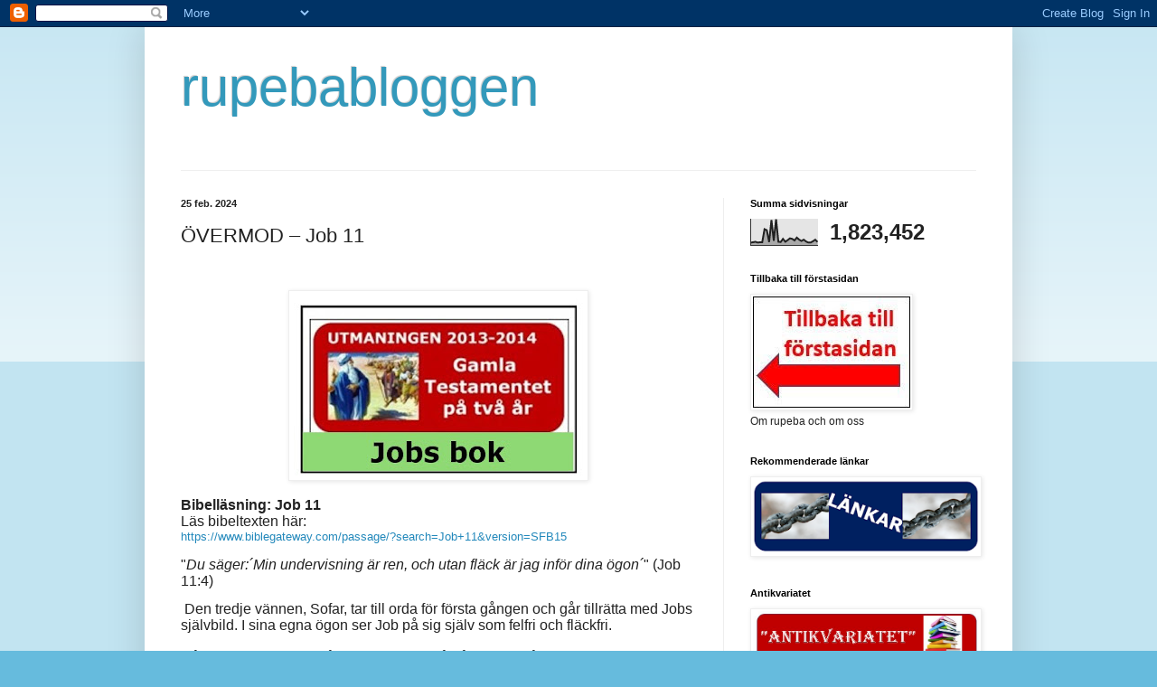

--- FILE ---
content_type: text/html; charset=UTF-8
request_url: https://rupeba.blogspot.com/b/stats?style=BLACK_TRANSPARENT&timeRange=ALL_TIME&token=APq4FmB7D_dwM-fCLJlFRQq9ss558bKc0c5WnqENJlcG8fTWP_UhsyjdFaFX7VE_zYWlzVzR_58iJvM49pUUP2DzgDv2YtkUrw
body_size: -38
content:
{"total":1823452,"sparklineOptions":{"backgroundColor":{"fillOpacity":0.1,"fill":"#000000"},"series":[{"areaOpacity":0.3,"color":"#202020"}]},"sparklineData":[[0,11],[1,12],[2,14],[3,11],[4,12],[5,12],[6,62],[7,58],[8,13],[9,97],[10,18],[11,100],[12,14],[13,13],[14,25],[15,14],[16,20],[17,27],[18,25],[19,19],[20,30],[21,22],[22,17],[23,22],[24,15],[25,11],[26,11],[27,16],[28,22],[29,13]],"nextTickMs":240000}

--- FILE ---
content_type: text/javascript; charset=UTF-8
request_url: https://rupeba.blogspot.com/2024/02/overmod-job-11_0528510541.html?action=getFeed&widgetId=Feed1&widgetType=Feed&responseType=js&xssi_token=AOuZoY6-y622dQ_ftCBdjiwFs9-fMQ-kVg%3A1762038805373
body_size: 241
content:
try {
_WidgetManager._HandleControllerResult('Feed1', 'getFeed',{'status': 'ok', 'feed': {'entries': [{'title': 'Hundratals ungdomar samlas i Arken V\xe4rnamo f\xf6r h\xf6stlovskonferens', 'link': 'https://www.dagen.se/a/10035982', 'publishedDate': '2025-11-01T07:56:49.000-07:00', 'author': ''}, {'title': 'Svenska mission\xe4rer i Tanzania: \u201dVi h\xf6r skottlossning flera g\xe5nger om dagen\u201d', 'link': 'https://www.dagen.se/a/10036090', 'publishedDate': '2025-11-01T06:05:54.000-07:00', 'author': ''}, {'title': '\u201dFestivalen Kaleo \xe4r chill\u201d', 'link': 'https://www.dagen.se/a/10035993', 'publishedDate': '2025-11-01T03:49:06.000-07:00', 'author': ''}, {'title': 'Alphar\xf6relsen: Europas unga \xe4r \x27den \xf6ppna generationen\x27', 'link': 'https://www.dagen.se/a/10017920', 'publishedDate': '2025-11-01T03:30:00.000-07:00', 'author': ''}, {'title': 'Genomt\xe4nkta andakter med Jesus i centrum', 'link': 'https://www.dagen.se/a/10028967', 'publishedDate': '2025-10-31T21:00:00.000-07:00', 'author': ''}], 'title': 'alla artiklar fr\xe5n Dagen'}});
} catch (e) {
  if (typeof log != 'undefined') {
    log('HandleControllerResult failed: ' + e);
  }
}
